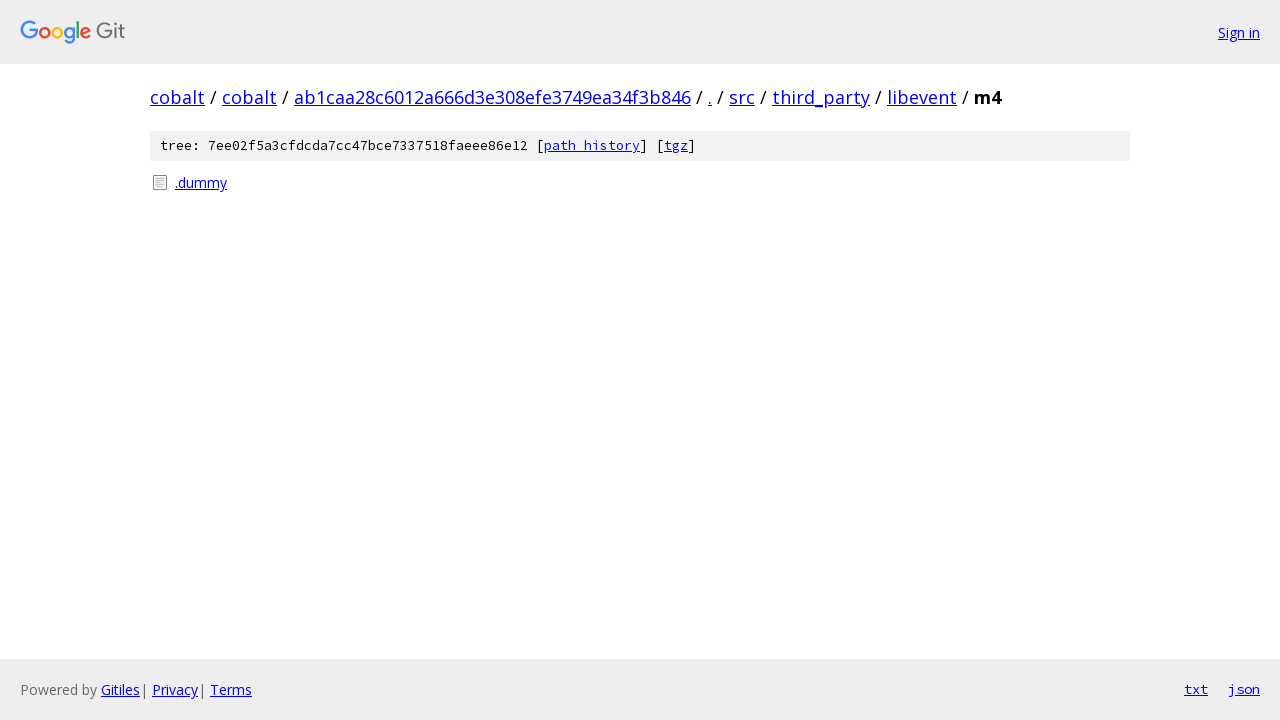

--- FILE ---
content_type: text/html; charset=utf-8
request_url: https://cobalt.googlesource.com/cobalt/+/ab1caa28c6012a666d3e308efe3749ea34f3b846/src/third_party/libevent/m4/
body_size: 705
content:
<!DOCTYPE html><html lang="en"><head><meta charset="utf-8"><meta name="viewport" content="width=device-width, initial-scale=1"><title>src/third_party/libevent/m4 - cobalt - Git at Google</title><link rel="stylesheet" type="text/css" href="/+static/base.css"><!-- default customHeadTagPart --></head><body class="Site"><header class="Site-header"><div class="Header"><a class="Header-image" href="/"><img src="//www.gstatic.com/images/branding/lockups/2x/lockup_git_color_108x24dp.png" width="108" height="24" alt="Google Git"></a><div class="Header-menu"> <a class="Header-menuItem" href="https://accounts.google.com/AccountChooser?faa=1&amp;continue=https://cobalt.googlesource.com/login/cobalt/%2B/ab1caa28c6012a666d3e308efe3749ea34f3b846/src/third_party/libevent/m4">Sign in</a> </div></div></header><div class="Site-content"><div class="Container "><div class="Breadcrumbs"><a class="Breadcrumbs-crumb" href="/?format=HTML">cobalt</a> / <a class="Breadcrumbs-crumb" href="/cobalt/">cobalt</a> / <a class="Breadcrumbs-crumb" href="/cobalt/+/ab1caa28c6012a666d3e308efe3749ea34f3b846">ab1caa28c6012a666d3e308efe3749ea34f3b846</a> / <a class="Breadcrumbs-crumb" href="/cobalt/+/ab1caa28c6012a666d3e308efe3749ea34f3b846/">.</a> / <a class="Breadcrumbs-crumb" href="/cobalt/+/ab1caa28c6012a666d3e308efe3749ea34f3b846/src">src</a> / <a class="Breadcrumbs-crumb" href="/cobalt/+/ab1caa28c6012a666d3e308efe3749ea34f3b846/src/third_party">third_party</a> / <a class="Breadcrumbs-crumb" href="/cobalt/+/ab1caa28c6012a666d3e308efe3749ea34f3b846/src/third_party/libevent">libevent</a> / <span class="Breadcrumbs-crumb">m4</span></div><div class="TreeDetail"><div class="u-sha1 u-monospace TreeDetail-sha1">tree: 7ee02f5a3cfdcda7cc47bce7337518faeee86e12 [<a href="/cobalt/+log/ab1caa28c6012a666d3e308efe3749ea34f3b846/src/third_party/libevent/m4">path history</a>] <span>[<a href="/cobalt/+archive/ab1caa28c6012a666d3e308efe3749ea34f3b846/src/third_party/libevent/m4.tar.gz">tgz</a>]</span></div><ol class="FileList"><li class="FileList-item FileList-item--regularFile" title="Regular file - .dummy"><a class="FileList-itemLink" href="/cobalt/+/ab1caa28c6012a666d3e308efe3749ea34f3b846/src/third_party/libevent/m4/.dummy">.dummy</a></li></ol></div></div> <!-- Container --></div> <!-- Site-content --><footer class="Site-footer"><div class="Footer"><span class="Footer-poweredBy">Powered by <a href="https://gerrit.googlesource.com/gitiles/">Gitiles</a>| <a href="https://policies.google.com/privacy">Privacy</a>| <a href="https://policies.google.com/terms">Terms</a></span><span class="Footer-formats"><a class="u-monospace Footer-formatsItem" href="?format=TEXT">txt</a> <a class="u-monospace Footer-formatsItem" href="?format=JSON">json</a></span></div></footer></body></html>